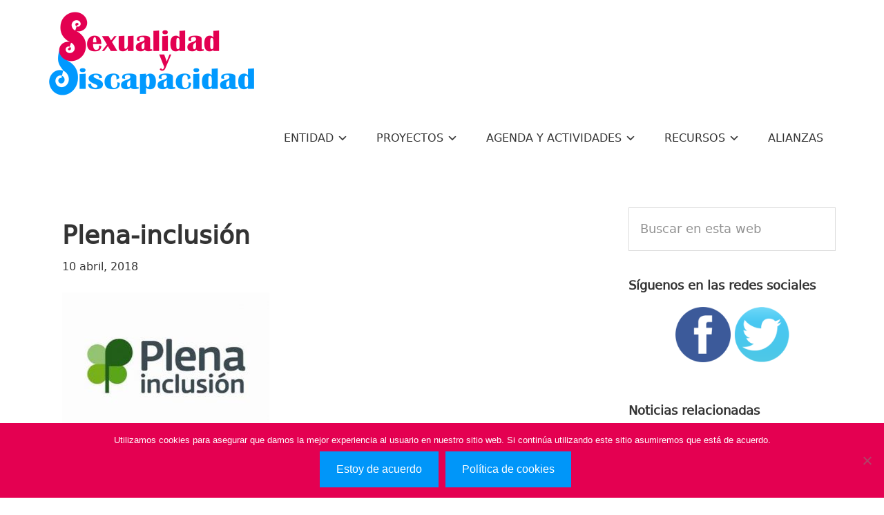

--- FILE ---
content_type: text/html; charset=UTF-8
request_url: https://sexualidadydiscapacidad.es/plan-estrategico-de-la-confederacion-plena-inclusion/plena-inclusion/
body_size: 12316
content:
<!DOCTYPE html>
<html lang="es">
<head >
<meta charset="UTF-8" />
<meta name="viewport" content="width=device-width, initial-scale=1" />
<meta name='robots' content='index, follow, max-image-preview:large, max-snippet:-1, max-video-preview:-1' />
	<style>img:is([sizes="auto" i], [sizes^="auto," i]) { contain-intrinsic-size: 3000px 1500px }</style>
	
	<!-- This site is optimized with the Yoast SEO plugin v25.3.1 - https://yoast.com/wordpress/plugins/seo/ -->
	<title>Plena-inclusión - Sexualidad y Discapacidad</title>
	<link rel="canonical" href="https://sexualidadydiscapacidad.es/plan-estrategico-de-la-confederacion-plena-inclusion/plena-inclusion/" />
	<meta property="og:locale" content="es_ES" />
	<meta property="og:type" content="article" />
	<meta property="og:title" content="Plena-inclusión - Sexualidad y Discapacidad" />
	<meta property="og:url" content="https://sexualidadydiscapacidad.es/plan-estrategico-de-la-confederacion-plena-inclusion/plena-inclusion/" />
	<meta property="og:site_name" content="Sexualidad y Discapacidad" />
	<meta property="article:publisher" content="https://www.facebook.com/Sexualidad-y-Discapacidad-191185017583998/" />
	<meta property="og:image" content="https://sexualidadydiscapacidad.es/plan-estrategico-de-la-confederacion-plena-inclusion/plena-inclusion" />
	<meta property="og:image:width" content="612" />
	<meta property="og:image:height" content="432" />
	<meta property="og:image:type" content="image/jpeg" />
	<meta name="twitter:card" content="summary_large_image" />
	<meta name="twitter:site" content="@ASexYdis" />
	<script type="application/ld+json" class="yoast-schema-graph">{"@context":"https://schema.org","@graph":[{"@type":"WebPage","@id":"https://sexualidadydiscapacidad.es/plan-estrategico-de-la-confederacion-plena-inclusion/plena-inclusion/","url":"https://sexualidadydiscapacidad.es/plan-estrategico-de-la-confederacion-plena-inclusion/plena-inclusion/","name":"Plena-inclusión - Sexualidad y Discapacidad","isPartOf":{"@id":"https://sexualidadydiscapacidad.es/#website"},"primaryImageOfPage":{"@id":"https://sexualidadydiscapacidad.es/plan-estrategico-de-la-confederacion-plena-inclusion/plena-inclusion/#primaryimage"},"image":{"@id":"https://sexualidadydiscapacidad.es/plan-estrategico-de-la-confederacion-plena-inclusion/plena-inclusion/#primaryimage"},"thumbnailUrl":"https://sexualidadydiscapacidad.es/wp-content/uploads/Plena-inclusión.jpeg","datePublished":"2018-04-10T10:37:31+00:00","breadcrumb":{"@id":"https://sexualidadydiscapacidad.es/plan-estrategico-de-la-confederacion-plena-inclusion/plena-inclusion/#breadcrumb"},"inLanguage":"es","potentialAction":[{"@type":"ReadAction","target":["https://sexualidadydiscapacidad.es/plan-estrategico-de-la-confederacion-plena-inclusion/plena-inclusion/"]}]},{"@type":"ImageObject","inLanguage":"es","@id":"https://sexualidadydiscapacidad.es/plan-estrategico-de-la-confederacion-plena-inclusion/plena-inclusion/#primaryimage","url":"https://sexualidadydiscapacidad.es/wp-content/uploads/Plena-inclusión.jpeg","contentUrl":"https://sexualidadydiscapacidad.es/wp-content/uploads/Plena-inclusión.jpeg","width":612,"height":432},{"@type":"BreadcrumbList","@id":"https://sexualidadydiscapacidad.es/plan-estrategico-de-la-confederacion-plena-inclusion/plena-inclusion/#breadcrumb","itemListElement":[{"@type":"ListItem","position":1,"name":"Portada","item":"https://sexualidadydiscapacidad.es/"},{"@type":"ListItem","position":2,"name":"PLAN ESTRATÉGICO DE LA CONFEDERACIÓN PLENA INCLUSIÓN","item":"https://sexualidadydiscapacidad.es/plan-estrategico-de-la-confederacion-plena-inclusion/"},{"@type":"ListItem","position":3,"name":"Plena-inclusión"}]},{"@type":"WebSite","@id":"https://sexualidadydiscapacidad.es/#website","url":"https://sexualidadydiscapacidad.es/","name":"Sexualidad y Discapacidad","description":"","potentialAction":[{"@type":"SearchAction","target":{"@type":"EntryPoint","urlTemplate":"https://sexualidadydiscapacidad.es/?s={search_term_string}"},"query-input":{"@type":"PropertyValueSpecification","valueRequired":true,"valueName":"search_term_string"}}],"inLanguage":"es"}]}</script>
	<!-- / Yoast SEO plugin. -->


<link rel='dns-prefetch' href='//fonts.googleapis.com' />
<link rel="alternate" type="application/rss+xml" title="Sexualidad y Discapacidad &raquo; Feed" href="https://sexualidadydiscapacidad.es/feed/" />
<link rel="alternate" type="application/rss+xml" title="Sexualidad y Discapacidad &raquo; Feed de los comentarios" href="https://sexualidadydiscapacidad.es/comments/feed/" />
<link rel="alternate" type="application/rss+xml" title="Sexualidad y Discapacidad &raquo; Comentario Plena-inclusión del feed" href="https://sexualidadydiscapacidad.es/plan-estrategico-de-la-confederacion-plena-inclusion/plena-inclusion/feed/" />
<link rel='stylesheet' id='pt-cv-public-style-css' href='https://sexualidadydiscapacidad.es/wp-content/plugins/content-views-query-and-display-post-page/public/assets/css/cv.css?ver=4.1' type='text/css' media='all' />
<link rel='stylesheet' id='pt-cv-public-pro-style-css' href='https://sexualidadydiscapacidad.es/wp-content/plugins/pt-content-views-pro/public/assets/css/cvpro.min.css?ver=4.8.0' type='text/css' media='all' />
<link rel='stylesheet' id='premium-addons-css' href='https://sexualidadydiscapacidad.es/wp-content/plugins/premium-addons-for-elementor/assets/frontend/min-css/premium-addons.min.css?ver=4.11.15' type='text/css' media='all' />
<link rel='stylesheet' id='genesis-sample-css' href='https://sexualidadydiscapacidad.es/wp-content/themes/genesis-sample-develop/style.css?ver=2.3.0' type='text/css' media='all' />
<link rel='stylesheet' id='wp-block-library-css' href='https://sexualidadydiscapacidad.es/wp-includes/css/dist/block-library/style.min.css?ver=6.8.3' type='text/css' media='all' />
<style id='classic-theme-styles-inline-css' type='text/css'>
/*! This file is auto-generated */
.wp-block-button__link{color:#fff;background-color:#32373c;border-radius:9999px;box-shadow:none;text-decoration:none;padding:calc(.667em + 2px) calc(1.333em + 2px);font-size:1.125em}.wp-block-file__button{background:#32373c;color:#fff;text-decoration:none}
</style>
<style id='pdfemb-pdf-embedder-viewer-style-inline-css' type='text/css'>
.wp-block-pdfemb-pdf-embedder-viewer{max-width:none}

</style>
<style id='global-styles-inline-css' type='text/css'>
:root{--wp--preset--aspect-ratio--square: 1;--wp--preset--aspect-ratio--4-3: 4/3;--wp--preset--aspect-ratio--3-4: 3/4;--wp--preset--aspect-ratio--3-2: 3/2;--wp--preset--aspect-ratio--2-3: 2/3;--wp--preset--aspect-ratio--16-9: 16/9;--wp--preset--aspect-ratio--9-16: 9/16;--wp--preset--color--black: #000000;--wp--preset--color--cyan-bluish-gray: #abb8c3;--wp--preset--color--white: #ffffff;--wp--preset--color--pale-pink: #f78da7;--wp--preset--color--vivid-red: #cf2e2e;--wp--preset--color--luminous-vivid-orange: #ff6900;--wp--preset--color--luminous-vivid-amber: #fcb900;--wp--preset--color--light-green-cyan: #7bdcb5;--wp--preset--color--vivid-green-cyan: #00d084;--wp--preset--color--pale-cyan-blue: #8ed1fc;--wp--preset--color--vivid-cyan-blue: #0693e3;--wp--preset--color--vivid-purple: #9b51e0;--wp--preset--gradient--vivid-cyan-blue-to-vivid-purple: linear-gradient(135deg,rgba(6,147,227,1) 0%,rgb(155,81,224) 100%);--wp--preset--gradient--light-green-cyan-to-vivid-green-cyan: linear-gradient(135deg,rgb(122,220,180) 0%,rgb(0,208,130) 100%);--wp--preset--gradient--luminous-vivid-amber-to-luminous-vivid-orange: linear-gradient(135deg,rgba(252,185,0,1) 0%,rgba(255,105,0,1) 100%);--wp--preset--gradient--luminous-vivid-orange-to-vivid-red: linear-gradient(135deg,rgba(255,105,0,1) 0%,rgb(207,46,46) 100%);--wp--preset--gradient--very-light-gray-to-cyan-bluish-gray: linear-gradient(135deg,rgb(238,238,238) 0%,rgb(169,184,195) 100%);--wp--preset--gradient--cool-to-warm-spectrum: linear-gradient(135deg,rgb(74,234,220) 0%,rgb(151,120,209) 20%,rgb(207,42,186) 40%,rgb(238,44,130) 60%,rgb(251,105,98) 80%,rgb(254,248,76) 100%);--wp--preset--gradient--blush-light-purple: linear-gradient(135deg,rgb(255,206,236) 0%,rgb(152,150,240) 100%);--wp--preset--gradient--blush-bordeaux: linear-gradient(135deg,rgb(254,205,165) 0%,rgb(254,45,45) 50%,rgb(107,0,62) 100%);--wp--preset--gradient--luminous-dusk: linear-gradient(135deg,rgb(255,203,112) 0%,rgb(199,81,192) 50%,rgb(65,88,208) 100%);--wp--preset--gradient--pale-ocean: linear-gradient(135deg,rgb(255,245,203) 0%,rgb(182,227,212) 50%,rgb(51,167,181) 100%);--wp--preset--gradient--electric-grass: linear-gradient(135deg,rgb(202,248,128) 0%,rgb(113,206,126) 100%);--wp--preset--gradient--midnight: linear-gradient(135deg,rgb(2,3,129) 0%,rgb(40,116,252) 100%);--wp--preset--font-size--small: 13px;--wp--preset--font-size--medium: 20px;--wp--preset--font-size--large: 36px;--wp--preset--font-size--x-large: 42px;--wp--preset--spacing--20: 0.44rem;--wp--preset--spacing--30: 0.67rem;--wp--preset--spacing--40: 1rem;--wp--preset--spacing--50: 1.5rem;--wp--preset--spacing--60: 2.25rem;--wp--preset--spacing--70: 3.38rem;--wp--preset--spacing--80: 5.06rem;--wp--preset--shadow--natural: 6px 6px 9px rgba(0, 0, 0, 0.2);--wp--preset--shadow--deep: 12px 12px 50px rgba(0, 0, 0, 0.4);--wp--preset--shadow--sharp: 6px 6px 0px rgba(0, 0, 0, 0.2);--wp--preset--shadow--outlined: 6px 6px 0px -3px rgba(255, 255, 255, 1), 6px 6px rgba(0, 0, 0, 1);--wp--preset--shadow--crisp: 6px 6px 0px rgba(0, 0, 0, 1);}:where(.is-layout-flex){gap: 0.5em;}:where(.is-layout-grid){gap: 0.5em;}body .is-layout-flex{display: flex;}.is-layout-flex{flex-wrap: wrap;align-items: center;}.is-layout-flex > :is(*, div){margin: 0;}body .is-layout-grid{display: grid;}.is-layout-grid > :is(*, div){margin: 0;}:where(.wp-block-columns.is-layout-flex){gap: 2em;}:where(.wp-block-columns.is-layout-grid){gap: 2em;}:where(.wp-block-post-template.is-layout-flex){gap: 1.25em;}:where(.wp-block-post-template.is-layout-grid){gap: 1.25em;}.has-black-color{color: var(--wp--preset--color--black) !important;}.has-cyan-bluish-gray-color{color: var(--wp--preset--color--cyan-bluish-gray) !important;}.has-white-color{color: var(--wp--preset--color--white) !important;}.has-pale-pink-color{color: var(--wp--preset--color--pale-pink) !important;}.has-vivid-red-color{color: var(--wp--preset--color--vivid-red) !important;}.has-luminous-vivid-orange-color{color: var(--wp--preset--color--luminous-vivid-orange) !important;}.has-luminous-vivid-amber-color{color: var(--wp--preset--color--luminous-vivid-amber) !important;}.has-light-green-cyan-color{color: var(--wp--preset--color--light-green-cyan) !important;}.has-vivid-green-cyan-color{color: var(--wp--preset--color--vivid-green-cyan) !important;}.has-pale-cyan-blue-color{color: var(--wp--preset--color--pale-cyan-blue) !important;}.has-vivid-cyan-blue-color{color: var(--wp--preset--color--vivid-cyan-blue) !important;}.has-vivid-purple-color{color: var(--wp--preset--color--vivid-purple) !important;}.has-black-background-color{background-color: var(--wp--preset--color--black) !important;}.has-cyan-bluish-gray-background-color{background-color: var(--wp--preset--color--cyan-bluish-gray) !important;}.has-white-background-color{background-color: var(--wp--preset--color--white) !important;}.has-pale-pink-background-color{background-color: var(--wp--preset--color--pale-pink) !important;}.has-vivid-red-background-color{background-color: var(--wp--preset--color--vivid-red) !important;}.has-luminous-vivid-orange-background-color{background-color: var(--wp--preset--color--luminous-vivid-orange) !important;}.has-luminous-vivid-amber-background-color{background-color: var(--wp--preset--color--luminous-vivid-amber) !important;}.has-light-green-cyan-background-color{background-color: var(--wp--preset--color--light-green-cyan) !important;}.has-vivid-green-cyan-background-color{background-color: var(--wp--preset--color--vivid-green-cyan) !important;}.has-pale-cyan-blue-background-color{background-color: var(--wp--preset--color--pale-cyan-blue) !important;}.has-vivid-cyan-blue-background-color{background-color: var(--wp--preset--color--vivid-cyan-blue) !important;}.has-vivid-purple-background-color{background-color: var(--wp--preset--color--vivid-purple) !important;}.has-black-border-color{border-color: var(--wp--preset--color--black) !important;}.has-cyan-bluish-gray-border-color{border-color: var(--wp--preset--color--cyan-bluish-gray) !important;}.has-white-border-color{border-color: var(--wp--preset--color--white) !important;}.has-pale-pink-border-color{border-color: var(--wp--preset--color--pale-pink) !important;}.has-vivid-red-border-color{border-color: var(--wp--preset--color--vivid-red) !important;}.has-luminous-vivid-orange-border-color{border-color: var(--wp--preset--color--luminous-vivid-orange) !important;}.has-luminous-vivid-amber-border-color{border-color: var(--wp--preset--color--luminous-vivid-amber) !important;}.has-light-green-cyan-border-color{border-color: var(--wp--preset--color--light-green-cyan) !important;}.has-vivid-green-cyan-border-color{border-color: var(--wp--preset--color--vivid-green-cyan) !important;}.has-pale-cyan-blue-border-color{border-color: var(--wp--preset--color--pale-cyan-blue) !important;}.has-vivid-cyan-blue-border-color{border-color: var(--wp--preset--color--vivid-cyan-blue) !important;}.has-vivid-purple-border-color{border-color: var(--wp--preset--color--vivid-purple) !important;}.has-vivid-cyan-blue-to-vivid-purple-gradient-background{background: var(--wp--preset--gradient--vivid-cyan-blue-to-vivid-purple) !important;}.has-light-green-cyan-to-vivid-green-cyan-gradient-background{background: var(--wp--preset--gradient--light-green-cyan-to-vivid-green-cyan) !important;}.has-luminous-vivid-amber-to-luminous-vivid-orange-gradient-background{background: var(--wp--preset--gradient--luminous-vivid-amber-to-luminous-vivid-orange) !important;}.has-luminous-vivid-orange-to-vivid-red-gradient-background{background: var(--wp--preset--gradient--luminous-vivid-orange-to-vivid-red) !important;}.has-very-light-gray-to-cyan-bluish-gray-gradient-background{background: var(--wp--preset--gradient--very-light-gray-to-cyan-bluish-gray) !important;}.has-cool-to-warm-spectrum-gradient-background{background: var(--wp--preset--gradient--cool-to-warm-spectrum) !important;}.has-blush-light-purple-gradient-background{background: var(--wp--preset--gradient--blush-light-purple) !important;}.has-blush-bordeaux-gradient-background{background: var(--wp--preset--gradient--blush-bordeaux) !important;}.has-luminous-dusk-gradient-background{background: var(--wp--preset--gradient--luminous-dusk) !important;}.has-pale-ocean-gradient-background{background: var(--wp--preset--gradient--pale-ocean) !important;}.has-electric-grass-gradient-background{background: var(--wp--preset--gradient--electric-grass) !important;}.has-midnight-gradient-background{background: var(--wp--preset--gradient--midnight) !important;}.has-small-font-size{font-size: var(--wp--preset--font-size--small) !important;}.has-medium-font-size{font-size: var(--wp--preset--font-size--medium) !important;}.has-large-font-size{font-size: var(--wp--preset--font-size--large) !important;}.has-x-large-font-size{font-size: var(--wp--preset--font-size--x-large) !important;}
:where(.wp-block-post-template.is-layout-flex){gap: 1.25em;}:where(.wp-block-post-template.is-layout-grid){gap: 1.25em;}
:where(.wp-block-columns.is-layout-flex){gap: 2em;}:where(.wp-block-columns.is-layout-grid){gap: 2em;}
:root :where(.wp-block-pullquote){font-size: 1.5em;line-height: 1.6;}
</style>
<link rel='stylesheet' id='contact-form-7-css' href='https://sexualidadydiscapacidad.es/wp-content/plugins/contact-form-7/includes/css/styles.css?ver=6.0.6' type='text/css' media='all' />
<link rel='stylesheet' id='cookie-notice-front-css' href='https://sexualidadydiscapacidad.es/wp-content/plugins/cookie-notice/css/front.min.css?ver=2.5.6' type='text/css' media='all' />
<link rel='stylesheet' id='theme-my-login-css' href='https://sexualidadydiscapacidad.es/wp-content/plugins/theme-my-login/assets/styles/theme-my-login.min.css?ver=7.1.12' type='text/css' media='all' />
<link rel='stylesheet' id='ui-font-css' href='https://sexualidadydiscapacidad.es/wp-content/plugins/wp-accessibility/toolbar/fonts/css/a11y-toolbar.css?ver=1.6.3' type='text/css' media='all' />
<link rel='stylesheet' id='ui-a11y-css' href='https://sexualidadydiscapacidad.es/wp-content/plugins/wp-accessibility/toolbar/css/a11y.css?ver=1.6.3' type='text/css' media='all' />
<link rel='stylesheet' id='ui-fontsize.css-css' href='https://sexualidadydiscapacidad.es/wp-content/plugins/wp-accessibility/toolbar/css/a11y-fontsize.css?ver=1.6.3' type='text/css' media='all' />
<style id='ui-fontsize.css-inline-css' type='text/css'>
html { --wpa-font-size: clamp( 24px, 1.5rem, 36px ); --wpa-h1-size : clamp( 48px, 3rem, 72px ); --wpa-h2-size : clamp( 40px, 2.5rem, 60px ); --wpa-h3-size : clamp( 32px, 2rem, 48px ); --wpa-h4-size : clamp( 28px, 1.75rem, 42px ); --wpa-sub-list-size: 1.1em; --wpa-sub-sub-list-size: 1em; } 
</style>
<link rel='stylesheet' id='wpa-style-css' href='https://sexualidadydiscapacidad.es/wp-content/plugins/wp-accessibility/css/wpa-style.css?ver=1.6.3' type='text/css' media='all' />
<style id='wpa-style-inline-css' type='text/css'>
:root { --admin-bar-top : 7px; }
</style>
<link rel='stylesheet' id='genesis-sample-fonts-css' href='//fonts.googleapis.com/css?family=Source+Sans+Pro%3A400%2C600%2C700&#038;ver=2.3.0' type='text/css' media='all' />
<link rel='stylesheet' id='dashicons-css' href='https://sexualidadydiscapacidad.es/wp-includes/css/dashicons.min.css?ver=6.8.3' type='text/css' media='all' />
<link rel='stylesheet' id='elementor-frontend-css' href='https://sexualidadydiscapacidad.es/wp-content/plugins/elementor/assets/css/frontend.min.css?ver=3.29.2' type='text/css' media='all' />
<link rel='stylesheet' id='eael-general-css' href='https://sexualidadydiscapacidad.es/wp-content/plugins/essential-addons-for-elementor-lite/assets/front-end/css/view/general.min.css?ver=6.1.19' type='text/css' media='all' />
<script type="text/javascript" src="https://sexualidadydiscapacidad.es/wp-includes/js/jquery/jquery.min.js?ver=3.7.1" id="jquery-core-js"></script>
<script type="text/javascript" src="https://sexualidadydiscapacidad.es/wp-includes/js/jquery/jquery-migrate.min.js?ver=3.4.1" id="jquery-migrate-js"></script>
<script type="text/javascript" src="https://sexualidadydiscapacidad.es/wp-content/plugins/wp-accessibility/js/fingerprint.min.js?ver=1.6.3" id="wpa-fingerprintjs-js"></script>
<link rel="https://api.w.org/" href="https://sexualidadydiscapacidad.es/wp-json/" /><link rel="alternate" title="JSON" type="application/json" href="https://sexualidadydiscapacidad.es/wp-json/wp/v2/media/2825" /><link rel="EditURI" type="application/rsd+xml" title="RSD" href="https://sexualidadydiscapacidad.es/xmlrpc.php?rsd" />
<meta name="generator" content="WordPress 6.8.3" />
<link rel='shortlink' href='https://sexualidadydiscapacidad.es/?p=2825' />
<link rel="alternate" title="oEmbed (JSON)" type="application/json+oembed" href="https://sexualidadydiscapacidad.es/wp-json/oembed/1.0/embed?url=https%3A%2F%2Fsexualidadydiscapacidad.es%2Fplan-estrategico-de-la-confederacion-plena-inclusion%2Fplena-inclusion%2F" />
<link rel="alternate" title="oEmbed (XML)" type="text/xml+oembed" href="https://sexualidadydiscapacidad.es/wp-json/oembed/1.0/embed?url=https%3A%2F%2Fsexualidadydiscapacidad.es%2Fplan-estrategico-de-la-confederacion-plena-inclusion%2Fplena-inclusion%2F&#038;format=xml" />
<style type="text/css">.site-title a { background: url(https://sexualidadydiscapacidad.es/wp-content/uploads/Sexualidad-y-Discapacidad1.png) no-repeat !important; }</style>
<meta name="generator" content="Elementor 3.29.2; features: additional_custom_breakpoints, e_local_google_fonts; settings: css_print_method-external, google_font-enabled, font_display-auto">
			<style>
				.e-con.e-parent:nth-of-type(n+4):not(.e-lazyloaded):not(.e-no-lazyload),
				.e-con.e-parent:nth-of-type(n+4):not(.e-lazyloaded):not(.e-no-lazyload) * {
					background-image: none !important;
				}
				@media screen and (max-height: 1024px) {
					.e-con.e-parent:nth-of-type(n+3):not(.e-lazyloaded):not(.e-no-lazyload),
					.e-con.e-parent:nth-of-type(n+3):not(.e-lazyloaded):not(.e-no-lazyload) * {
						background-image: none !important;
					}
				}
				@media screen and (max-height: 640px) {
					.e-con.e-parent:nth-of-type(n+2):not(.e-lazyloaded):not(.e-no-lazyload),
					.e-con.e-parent:nth-of-type(n+2):not(.e-lazyloaded):not(.e-no-lazyload) * {
						background-image: none !important;
					}
				}
			</style>
			<style type="text/css" id="custom-background-css">
body.custom-background { background-color: #ffffff; }
</style>
	<link rel="icon" href="https://sexualidadydiscapacidad.es/wp-content/uploads/cropped-favicon-Sexualidades-y-Diversidades-32x32.png" sizes="32x32" />
<link rel="icon" href="https://sexualidadydiscapacidad.es/wp-content/uploads/cropped-favicon-Sexualidades-y-Diversidades-192x192.png" sizes="192x192" />
<link rel="apple-touch-icon" href="https://sexualidadydiscapacidad.es/wp-content/uploads/cropped-favicon-Sexualidades-y-Diversidades-180x180.png" />
<meta name="msapplication-TileImage" content="https://sexualidadydiscapacidad.es/wp-content/uploads/cropped-favicon-Sexualidades-y-Diversidades-270x270.png" />
		<style type="text/css" id="wp-custom-css">
			.site-header .widget-area {
	float: right;
	text-align: right;
	width: 900px;
}

h2 {
	font-size: 30px;
	font-size: 2.8rem;
	font-weight: 500;
}

.genesis-nav-menu .sub-menu {
	width: 450px;
}

.genesis-nav-menu .sub-menu a {
	font-size: 1.5rem;
	padding: 15px;
	width: 450px;
}		</style>
		</head>
<body data-rsssl=1 class="attachment wp-singular attachment-template-default single single-attachment postid-2825 attachmentid-2825 attachment-jpeg custom-background wp-theme-genesis wp-child-theme-genesis-sample-develop fl-builder-lite-2-9-1-1 fl-no-js cookies-not-set custom-header header-image content-sidebar genesis-breadcrumbs-hidden genesis-footer-widgets-visible elementor-default elementor-kit-4610"><div class="site-container"><ul class="genesis-skip-link"><li><a href="#genesis-content" class="screen-reader-shortcut"> Saltar al contenido principal</a></li><li><a href="#genesis-sidebar-primary" class="screen-reader-shortcut"> Saltar a la barra lateral principal</a></li><li><a href="#genesis-footer-widgets" class="screen-reader-shortcut"> Saltar al pie de página</a></li></ul><header class="site-header"><div class="wrap"><div class="title-area"><p class="site-title"><a href="https://sexualidadydiscapacidad.es/">Sexualidad y Discapacidad</a></p></div><div class="widget-area header-widget-area"><section id="nav_menu-4" class="widget widget_nav_menu"><div class="widget-wrap"><nav class="nav-header"><ul id="menu-menu-principal" class="menu genesis-nav-menu js-superfish"><li id="menu-item-1070" class="menu-item menu-item-type-post_type menu-item-object-page menu-item-has-children menu-item-1070"><a href="https://sexualidadydiscapacidad.es/entidad/"><span >Entidad</span></a>
<ul class="sub-menu">
	<li id="menu-item-2648" class="menu-item menu-item-type-post_type menu-item-object-page menu-item-2648"><a href="https://sexualidadydiscapacidad.es/entidad/mision-vision-valores/"><span >Misión, visión y valores</span></a></li>
	<li id="menu-item-6389" class="menu-item menu-item-type-post_type menu-item-object-page menu-item-6389"><a href="https://sexualidadydiscapacidad.es/entidad/alianzas-estrategicas-y-sinergias/"><span >Alianzas estratégicas y sinergias</span></a></li>
	<li id="menu-item-1077" class="menu-item menu-item-type-post_type menu-item-object-page menu-item-1077"><a href="https://sexualidadydiscapacidad.es/entidad/quienes-somos/"><span >Quiénes somos</span></a></li>
	<li id="menu-item-2627" class="menu-item menu-item-type-post_type menu-item-object-page menu-item-2627"><a href="https://sexualidadydiscapacidad.es/entidad/fines-la-entidad/"><span >Fines de la Entidad</span></a></li>
	<li id="menu-item-2630" class="menu-item menu-item-type-post_type menu-item-object-page menu-item-2630"><a href="https://sexualidadydiscapacidad.es/entidad/acciones-entidad/"><span >Acciones de la Entidad</span></a></li>
	<li id="menu-item-2634" class="menu-item menu-item-type-post_type menu-item-object-page menu-item-2634"><a href="https://sexualidadydiscapacidad.es/entidad/cartera-servicios-dispositivos/"><span >Cartera de servicios y dispositivos</span></a></li>
	<li id="menu-item-1073" class="menu-item menu-item-type-post_type menu-item-object-page menu-item-1073"><a href="https://sexualidadydiscapacidad.es/entidad/delegaciones-territoriales/"><span >Delegaciones territoriales</span></a></li>
	<li id="menu-item-2640" class="menu-item menu-item-type-post_type menu-item-object-page menu-item-2640"><a href="https://sexualidadydiscapacidad.es/entidad/colaboraciones-nacionales-internacionales/"><span >Colaboraciones nacionales-internacionales</span></a></li>
	<li id="menu-item-6649" class="menu-item menu-item-type-post_type menu-item-object-page menu-item-6649"><a href="https://sexualidadydiscapacidad.es/entidad/premios-y-reconocimientos/"><span >Premios y reconocimientos</span></a></li>
	<li id="menu-item-6692" class="menu-item menu-item-type-post_type menu-item-object-page menu-item-6692"><a href="https://sexualidadydiscapacidad.es/entidad/memoria-de-actividades/"><span >Memoria de actividades</span></a></li>
	<li id="menu-item-3682" class="menu-item menu-item-type-post_type menu-item-object-page menu-item-3682"><a href="https://sexualidadydiscapacidad.es/entidad/planes-de-igualdad/"><span >Planes de Igualdad</span></a></li>
	<li id="menu-item-5901" class="menu-item menu-item-type-post_type menu-item-object-page menu-item-5901"><a href="https://sexualidadydiscapacidad.es/entidad/plan-de-voluntariado/"><span >Plan de voluntariado</span></a></li>
	<li id="menu-item-1071" class="menu-item menu-item-type-post_type menu-item-object-page menu-item-1071"><a href="https://sexualidadydiscapacidad.es/entidad/contacto/"><span >Contacto</span></a></li>
</ul>
</li>
<li id="menu-item-1080" class="menu-item menu-item-type-post_type menu-item-object-page menu-item-has-children menu-item-1080"><a href="https://sexualidadydiscapacidad.es/proyectos/"><span >Proyectos</span></a>
<ul class="sub-menu">
	<li id="menu-item-1551" class="menu-item menu-item-type-post_type menu-item-object-page menu-item-1551"><a href="https://sexualidadydiscapacidad.es/proyectos/construyendo-sexualidades/"><span >Construyendo Sexualidades</span></a></li>
	<li id="menu-item-1086" class="menu-item menu-item-type-post_type menu-item-object-page menu-item-1086"><a href="https://sexualidadydiscapacidad.es/proyectos/personas-y-proyectos-de-vida/"><span >Personas y Proyectos de Vida</span></a></li>
	<li id="menu-item-1083" class="menu-item menu-item-type-post_type menu-item-object-page menu-item-1083"><a href="https://sexualidadydiscapacidad.es/proyectos/master-oficial-en-sexologia-ucjc-iunives/"><span >Másteres en Sexología de la Universidad Camilo José Cela (UCJC)</span></a></li>
	<li id="menu-item-6261" class="menu-item menu-item-type-post_type menu-item-object-page menu-item-6261"><a href="https://sexualidadydiscapacidad.es/proyectos/imserso/"><span >IMSERSO</span></a></li>
	<li id="menu-item-5640" class="menu-item menu-item-type-post_type menu-item-object-page menu-item-5640"><a href="https://sexualidadydiscapacidad.es/proyectos/needucasex/"><span >NEEducaSEX</span></a></li>
	<li id="menu-item-6262" class="menu-item menu-item-type-post_type menu-item-object-page menu-item-6262"><a href="https://sexualidadydiscapacidad.es/proyectos/real-patronato-sobre-discapacidad/"><span >Real Patronato sobre Discapacidad</span></a></li>
	<li id="menu-item-6256" class="menu-item menu-item-type-post_type menu-item-object-page menu-item-6256"><a href="https://sexualidadydiscapacidad.es/proyectos/fundacion-cermi-mujeres/"><span >Fundación CERMI Mujeres</span></a></li>
	<li id="menu-item-1082" class="menu-item menu-item-type-post_type menu-item-object-page menu-item-1082"><a href="https://sexualidadydiscapacidad.es/proyectos/cermi/"><span >CERMI</span></a></li>
	<li id="menu-item-6513" class="menu-item menu-item-type-post_type menu-item-object-page menu-item-6513"><a href="https://sexualidadydiscapacidad.es/proyectos/centro-recursos-once/"><span >Centro Recursos ONCE</span></a></li>
	<li id="menu-item-6257" class="menu-item menu-item-type-post_type menu-item-object-page menu-item-6257"><a href="https://sexualidadydiscapacidad.es/proyectos/aspace/"><span >Aspace</span></a></li>
	<li id="menu-item-6297" class="menu-item menu-item-type-post_type menu-item-object-page menu-item-6297"><a href="https://sexualidadydiscapacidad.es/proyectos/plena-inclusion/"><span >Plena Inclusión</span></a></li>
	<li id="menu-item-6259" class="menu-item menu-item-type-post_type menu-item-object-page menu-item-6259"><a href="https://sexualidadydiscapacidad.es/proyectos/down-espana/"><span >Down España</span></a></li>
	<li id="menu-item-5639" class="menu-item menu-item-type-post_type menu-item-object-page menu-item-5639"><a href="https://sexualidadydiscapacidad.es/proyectos/fundacion-bertin-osborne/"><span >Fundación Bertín Osborne</span></a></li>
	<li id="menu-item-1085" class="menu-item menu-item-type-post_type menu-item-object-page menu-item-1085"><a href="https://sexualidadydiscapacidad.es/proyectos/fundacion-inocente-inocente/"><span >Fundación Inocente Inocente</span></a></li>
	<li id="menu-item-1081" class="menu-item menu-item-type-post_type menu-item-object-page menu-item-1081"><a href="https://sexualidadydiscapacidad.es/proyectos/federacion-espanola-de-sociedades-de-sexologia-fess/"><span >Federación Española de Sociedades de Sexología (FESS)</span></a></li>
	<li id="menu-item-1084" class="menu-item menu-item-type-post_type menu-item-object-page menu-item-1084"><a href="https://sexualidadydiscapacidad.es/proyectos/movat-estimulacion-multisensorial/"><span >MOVAT</span></a></li>
</ul>
</li>
<li id="menu-item-2262" class="menu-item menu-item-type-taxonomy menu-item-object-category menu-item-has-children menu-item-2262"><a href="https://sexualidadydiscapacidad.es/agenda-y-actividades/"><span >Agenda y actividades</span></a>
<ul class="sub-menu">
	<li id="menu-item-2263" class="menu-item menu-item-type-taxonomy menu-item-object-category menu-item-2263"><a href="https://sexualidadydiscapacidad.es/agenda-y-actividades/acciones-formativas/"><span >Acciones formativas</span></a></li>
	<li id="menu-item-2264" class="menu-item menu-item-type-taxonomy menu-item-object-category menu-item-2264"><a href="https://sexualidadydiscapacidad.es/agenda-y-actividades/eventos/"><span >Eventos</span></a></li>
	<li id="menu-item-2600" class="menu-item menu-item-type-taxonomy menu-item-object-category menu-item-2600"><a href="https://sexualidadydiscapacidad.es/agenda-y-actividades/sexualidad-y-discapacidad-en-los-medios/"><span >Sexualidad y Discapacidad en los Medios</span></a></li>
</ul>
</li>
<li id="menu-item-1548" class="menu-item menu-item-type-post_type menu-item-object-page menu-item-has-children menu-item-1548"><a href="https://sexualidadydiscapacidad.es/recursos/"><span >Recursos</span></a>
<ul class="sub-menu">
	<li id="menu-item-5398" class="menu-item menu-item-type-post_type menu-item-object-page menu-item-5398"><a href="https://sexualidadydiscapacidad.es/publicaciones/"><span >Publicaciones</span></a></li>
	<li id="menu-item-7136" class="menu-item menu-item-type-post_type menu-item-object-page menu-item-7136"><a href="https://sexualidadydiscapacidad.es/recursos/videos/"><span >Videos</span></a></li>
</ul>
</li>
<li id="menu-item-1087" class="menu-item menu-item-type-post_type menu-item-object-page menu-item-1087"><a href="https://sexualidadydiscapacidad.es/alianzas/"><span >Alianzas</span></a></li>
</ul></nav></div></section>
</div></div></header><div class="site-inner"><div class="content-sidebar-wrap"><main class="content" id="genesis-content"><article class="post-2825 attachment type-attachment status-inherit entry" aria-label="Plena-inclusión"><header class="entry-header"><h1 class="entry-title">Plena-inclusión</h1>
<p class="entry-meta"><time class="entry-time">10 abril, 2018</time> </p></header><div class="entry-content"><p class="attachment"><a href='https://sexualidadydiscapacidad.es/wp-content/uploads/Plena-inclusión.jpeg'><img fetchpriority="high" decoding="async" width="300" height="212" src="https://sexualidadydiscapacidad.es/wp-content/uploads/Plena-inclusión-300x212.jpeg" class="attachment-medium size-medium" alt="" srcset="https://sexualidadydiscapacidad.es/wp-content/uploads/Plena-inclusión-300x212.jpeg 300w, https://sexualidadydiscapacidad.es/wp-content/uploads/Plena-inclusión.jpeg 612w" sizes="(max-width: 300px) 100vw, 300px" /></a></p>
</div><footer class="entry-footer"></footer></article></main><aside class="sidebar sidebar-primary widget-area" role="complementary" aria-label="Barra lateral principal" id="genesis-sidebar-primary"><h2 class="genesis-sidebar-title screen-reader-text">Barra lateral principal</h2><section id="search-8" class="widget widget_search"><div class="widget-wrap"><form class="search-form" method="get" action="https://sexualidadydiscapacidad.es/" role="search"><label class="search-form-label screen-reader-text" for="searchform-1">Buscar en esta web</label><input class="search-form-input" type="search" name="s" id="searchform-1" placeholder="Buscar en esta web"><input class="search-form-submit" type="submit" value="Buscar"><meta content="https://sexualidadydiscapacidad.es/?s={s}"></form></div></section>
<section id="text-33" class="widget widget_text"><div class="widget-wrap"><h3 class="widgettitle widget-title">Síguenos en las redes sociales</h3>
			<div class="textwidget"><p style="text-align: center;"><a href="https://www.facebook.com/Sexualidad-y-Discapacidad-191185017583998/"><img class="alignnone wp-image-2276" src="https://sexualidadydiscapacidad.es/wp-content/uploads/Facebook.png" alt="Facebook" title="enlace al facebook de Sexualidades y Diversidades" width="80" height="80" /></a> <a href="https://twitter.com/ASexYdis"><img class="alignnone wp-image-2278" src="https://sexualidadydiscapacidad.es/wp-content/uploads/Twitter.png" alt="Twitter" title="enlace al twitter de Sexualidades y Diversidades" width="80" height="80" /></a></p></div>
		</div></section>
<section id="text-13" class="widget widget_text"><div class="widget-wrap"><h3 class="widgettitle widget-title">Noticias relacionadas</h3>
			<div class="textwidget"><div class="pt-cv-wrapper"><div class="pt-cv-view pt-cv-grid pt-cv-colsys pt-cv-sharp-buttons pt-cv-reused" id="pt-cv-view-6bdd7847j5"><div data-id="pt-cv-page-1" class="pt-cv-page cv-npf" data-cvc="1"><div class="col-md-12 col-sm-12 col-xs-12 pt-cv-content-item pt-cv-2-col"  data-pid="0"><div class='pt-cv-ifield'><div class="pt-cv-no-post">No se han encontrado entradas.</div></div></div></div></div></div>			<style type="text/css" id="pt-cv-inline-style-8366a9436l">#pt-cv-view-6bdd7847j5.pt-cv-post-border .pt-cv-content-item   { border-top-width: 1px; border-left-width: 1px; border-top-style: solid; border-left-style: solid; border-top-color: #ececec; border-left-color: #ececec; }
#pt-cv-view-6bdd7847j5 .pt-cv-title a, #pt-cv-view-6bdd7847j5  .panel-title { text-decoration: underline !important; line-height: 1.3 !important; }
#pt-cv-view-6bdd7847j5  .pt-cv-content-item:hover .pt-cv-hover-wrapper::before   { background-color: rgba(51,51,51,.6) !important; }
#pt-cv-view-6bdd7847j5:not(.pt-cv-nohover) .pt-cv-mask *   { color: #fff; }
#pt-cv-view-6bdd7847j5 .pt-cv-carousel-caption  { background-color: rgba(51,51,51,.6) !important; }
#pt-cv-view-6bdd7847j5 .pt-cv-specialp * { color: #fff !important; background-color: #CC3333 !important; }
#pt-cv-view-6bdd7847j5 .pt-cv-pficon  { color: #bbb !important; }
#pt-cv-view-6bdd7847j5  .add_to_cart_button, #pt-cv-view-6bdd7847j5  .add_to_cart_button *   { color: #ffffff !important; background-color: #00aeef !important; }
#pt-cv-view-6bdd7847j5  .woocommerce-onsale   { color: #ffffff !important; background-color: #ff5a5f !important; }
#pt-cv-view-6bdd7847j5 .pt-cv-readmore  { color: #ffffff !important; background-color: #0099ff !important; }
#pt-cv-view-6bdd7847j5 .pt-cv-readmore:hover  { color: #ffffff !important; background-color: #e40051 !important; }
#pt-cv-view-6bdd7847j5  + .pt-cv-pagination-wrapper .pt-cv-more , #pt-cv-view-6bdd7847j5  + .pt-cv-pagination-wrapper .pagination .active a { color: #ffffff !important; background-color: #00aeef !important; }
[id^='pt-cv-filter-bar-6bdd7847j5'] .active.pt-cv-filter-option, [id^='pt-cv-filter-bar-6bdd7847j5'] .active .pt-cv-filter-option, [id^='pt-cv-filter-bar-6bdd7847j5'] .selected.pt-cv-filter-option, [id^='pt-cv-filter-bar-6bdd7847j5'] .dropdown-toggle   { color: #fff !important; background-color: #00aeef !important; }
[id^='pt-cv-filter-bar-6bdd7847j5'] .pt-cv-filter-title   { color: #fff !important; background-color: #0099ff !important; }
#pt-cv-view-6bdd7847j5 .pt-cv-gls-header  { background-color: #00aeef !important; }</style>
			</div>
		</div></section>
<section id="text-15" class="widget widget_text"><div class="widget-wrap">			<div class="textwidget"><div class="info"><strong>Sede</strong><br />
c/ Marqués de Berlanga 27, 3ª puerta C<br />
09006 - BURGOS</p>
<p><strong>Atención en consulta</strong><br />
C/Carretas, 14, 7º-A6<br />
28012 Madrid</p>
<p><strong>Teléfonos de contacto</strong><br />
606903218 – 662670670
</div>
</div>
		</div></section>
<section id="wp_accessibility_toolbar-2" class="widget widget_wp_accessibility_toolbar"><div class="widget-wrap">
<!-- a11y toolbar widget -->
<div class="  ltr  default a11y-toolbar-widget">
	<ul><li><button type="button" class="a11y-toggle a11y-toggle-contrast toggle-contrast" id="is_normal_contrast" aria-pressed="false"><span class="offscreen">Alternar alto contraste</span> <span class="aticon aticon-adjust" aria-hidden="true"></span></button></li><li><button type="button" class="a11y-toggle a11y-toggle-fontsize toggle-fontsize" id="is_normal_fontsize" aria-pressed="false"><span class="offscreen">Alternar tamaño de letra</span> <span class="aticon aticon-font" aria-hidden="true"></span></button></li>
	</ul>
</div>
<!-- // a11y toolbar widget --></div></section>
</aside></div></div><div class="footer-widgets" id="genesis-footer-widgets"><h2 class="genesis-sidebar-title screen-reader-text">Footer</h2><div class="wrap"><div class="widget-area footer-widgets-1 footer-widget-area"><section id="text-9" class="widget widget_text"><div class="widget-wrap"><h3 class="widgettitle widget-title">Contacto</h3>
			<div class="textwidget"><div class="info"><strong>Sede</strong><br />
c/ Marqués de Berlanga 27, 3ª puerta C<br />
09006 &#8211; BURGOS</p>
<p><strong>Atención en consulta</strong><br />
C/Carretas, 14, 7º-A6<br />
28012 Madrid</p>
<p><strong>Teléfonos de contacto</strong><br />
606903218 – 662670670
</div>
</div>
		</div></section>
</div><div class="widget-area footer-widgets-2 footer-widget-area"><section id="text-10" class="widget widget_text"><div class="widget-wrap"><h3 class="widgettitle widget-title">Twitter</h3>
			<div class="textwidget"><a class="twitter-timeline" data-theme="light" data-link-color="#0099ff" data-tweet-limit="2" data-aria-polite="assertive" href="https://twitter.com/ASexYdis">Tweets by ASexYdis</a> <script async src="//platform.twitter.com/widgets.js" charset="utf-8"></script></div>
		</div></section>
</div><div class="widget-area footer-widgets-3 footer-widget-area"><section id="text-11" class="widget widget_text"><div class="widget-wrap"><h3 class="widgettitle widget-title">Facebook</h3>
			<div class="textwidget"><div class="fb-page" data-href="https://www.facebook.com/Sexualidad-y-Discapacidad-191185017583998/" data-tabs="timeline" data-width="420" data-height="350" data-small-header="true" data-adapt-container-width="true" data-hide-cover="true" data-show-facepile="false"><blockquote cite="https://www.facebook.com/Sexualidad-y-Discapacidad-191185017583998/" class="fb-xfbml-parse-ignore"><a href="https://www.facebook.com/Sexualidad-y-Discapacidad-191185017583998/">Sexualidad y Discapacidad</a></blockquote></div></div>
		</div></section>
</div></div></div><footer class="site-footer"><div class="wrap"><p>Sexualidad y Discapacidad &#x000A9;&nbsp;2026 &middot; <a href="https://sexualidadydiscapacidad.es/cookies-aviso-legal-privacidad/" class="footer-link">Política de cookies, aviso legal y política de privacidad</a></p></div></footer></div><script type="speculationrules">
{"prefetch":[{"source":"document","where":{"and":[{"href_matches":"\/*"},{"not":{"href_matches":["\/wp-*.php","\/wp-admin\/*","\/wp-content\/uploads\/*","\/wp-content\/*","\/wp-content\/plugins\/*","\/wp-content\/themes\/genesis-sample-develop\/*","\/wp-content\/themes\/genesis\/*","\/*\\?(.+)"]}},{"not":{"selector_matches":"a[rel~=\"nofollow\"]"}},{"not":{"selector_matches":".no-prefetch, .no-prefetch a"}}]},"eagerness":"conservative"}]}
</script>
			<script>
				const lazyloadRunObserver = () => {
					const lazyloadBackgrounds = document.querySelectorAll( `.e-con.e-parent:not(.e-lazyloaded)` );
					const lazyloadBackgroundObserver = new IntersectionObserver( ( entries ) => {
						entries.forEach( ( entry ) => {
							if ( entry.isIntersecting ) {
								let lazyloadBackground = entry.target;
								if( lazyloadBackground ) {
									lazyloadBackground.classList.add( 'e-lazyloaded' );
								}
								lazyloadBackgroundObserver.unobserve( entry.target );
							}
						});
					}, { rootMargin: '200px 0px 200px 0px' } );
					lazyloadBackgrounds.forEach( ( lazyloadBackground ) => {
						lazyloadBackgroundObserver.observe( lazyloadBackground );
					} );
				};
				const events = [
					'DOMContentLoaded',
					'elementor/lazyload/observe',
				];
				events.forEach( ( event ) => {
					document.addEventListener( event, lazyloadRunObserver );
				} );
			</script>
			<script type="text/javascript" src="https://sexualidadydiscapacidad.es/wp-includes/js/dist/hooks.min.js?ver=4d63a3d491d11ffd8ac6" id="wp-hooks-js"></script>
<script type="text/javascript" src="https://sexualidadydiscapacidad.es/wp-includes/js/dist/i18n.min.js?ver=5e580eb46a90c2b997e6" id="wp-i18n-js"></script>
<script type="text/javascript" id="wp-i18n-js-after">
/* <![CDATA[ */
wp.i18n.setLocaleData( { 'text direction\u0004ltr': [ 'ltr' ] } );
/* ]]> */
</script>
<script type="text/javascript" src="https://sexualidadydiscapacidad.es/wp-content/plugins/contact-form-7/includes/swv/js/index.js?ver=6.0.6" id="swv-js"></script>
<script type="text/javascript" id="contact-form-7-js-translations">
/* <![CDATA[ */
( function( domain, translations ) {
	var localeData = translations.locale_data[ domain ] || translations.locale_data.messages;
	localeData[""].domain = domain;
	wp.i18n.setLocaleData( localeData, domain );
} )( "contact-form-7", {"translation-revision-date":"2025-04-10 13:48:55+0000","generator":"GlotPress\/4.0.1","domain":"messages","locale_data":{"messages":{"":{"domain":"messages","plural-forms":"nplurals=2; plural=n != 1;","lang":"es"},"This contact form is placed in the wrong place.":["Este formulario de contacto est\u00e1 situado en el lugar incorrecto."],"Error:":["Error:"]}},"comment":{"reference":"includes\/js\/index.js"}} );
/* ]]> */
</script>
<script type="text/javascript" id="contact-form-7-js-before">
/* <![CDATA[ */
var wpcf7 = {
    "api": {
        "root": "https:\/\/sexualidadydiscapacidad.es\/wp-json\/",
        "namespace": "contact-form-7\/v1"
    }
};
/* ]]> */
</script>
<script type="text/javascript" src="https://sexualidadydiscapacidad.es/wp-content/plugins/contact-form-7/includes/js/index.js?ver=6.0.6" id="contact-form-7-js"></script>
<script type="text/javascript" id="pt-cv-content-views-script-js-extra">
/* <![CDATA[ */
var PT_CV_PUBLIC = {"_prefix":"pt-cv-","page_to_show":"5","_nonce":"40371b4210","is_admin":"","is_mobile":"","ajaxurl":"https:\/\/sexualidadydiscapacidad.es\/wp-admin\/admin-ajax.php","lang":"","loading_image_src":"data:image\/gif;base64,R0lGODlhDwAPALMPAMrKygwMDJOTkz09PZWVla+vr3p6euTk5M7OzuXl5TMzMwAAAJmZmWZmZszMzP\/\/\/yH\/[base64]\/wyVlamTi3nSdgwFNdhEJgTJoNyoB9ISYoQmdjiZPcj7EYCAeCF1gEDo4Dz2eIAAAh+QQFCgAPACwCAAAADQANAAAEM\/DJBxiYeLKdX3IJZT1FU0iIg2RNKx3OkZVnZ98ToRD4MyiDnkAh6BkNC0MvsAj0kMpHBAAh+QQFCgAPACwGAAAACQAPAAAEMDC59KpFDll73HkAA2wVY5KgiK5b0RRoI6MuzG6EQqCDMlSGheEhUAgqgUUAFRySIgAh+QQFCgAPACwCAAIADQANAAAEM\/DJKZNLND\/[base64]","live_filter_submit":"Submit","live_filter_reset":"Reset","is_mobile_tablet":"","sf_no_post_found":"No se han encontrado entradas."};
var PT_CV_PAGINATION = {"first":"\u00ab","prev":"\u2039","next":"\u203a","last":"\u00bb","goto_first":"Ir a la primera p\u00e1gina","goto_prev":"Ir a la p\u00e1gina anterior","goto_next":"Ir a la p\u00e1gina siguiente","goto_last":"Ir a la \u00faltima p\u00e1gina","current_page":"La p\u00e1gina actual es","goto_page":"Ir a la p\u00e1gina"};
/* ]]> */
</script>
<script type="text/javascript" src="https://sexualidadydiscapacidad.es/wp-content/plugins/content-views-query-and-display-post-page/public/assets/js/cv.js?ver=4.1" id="pt-cv-content-views-script-js"></script>
<script type="text/javascript" src="https://sexualidadydiscapacidad.es/wp-content/plugins/pt-content-views-pro/public/assets/js/cvpro.min.js?ver=4.8.0" id="pt-cv-public-pro-script-js"></script>
<script type="text/javascript" id="cookie-notice-front-js-before">
/* <![CDATA[ */
var cnArgs = {"ajaxUrl":"https:\/\/sexualidadydiscapacidad.es\/wp-admin\/admin-ajax.php","nonce":"4f7339615e","hideEffect":"none","position":"bottom","onScroll":false,"onScrollOffset":100,"onClick":false,"cookieName":"cookie_notice_accepted","cookieTime":2592000,"cookieTimeRejected":2592000,"globalCookie":false,"redirection":false,"cache":false,"revokeCookies":false,"revokeCookiesOpt":"automatic"};
/* ]]> */
</script>
<script type="text/javascript" src="https://sexualidadydiscapacidad.es/wp-content/plugins/cookie-notice/js/front.min.js?ver=2.5.6" id="cookie-notice-front-js"></script>
<script type="text/javascript" id="theme-my-login-js-extra">
/* <![CDATA[ */
var themeMyLogin = {"action":"","errors":[]};
/* ]]> */
</script>
<script type="text/javascript" src="https://sexualidadydiscapacidad.es/wp-content/plugins/theme-my-login/assets/scripts/theme-my-login.min.js?ver=7.1.12" id="theme-my-login-js"></script>
<script type="text/javascript" id="ui-a11y-js-extra">
/* <![CDATA[ */
var wpa11y = {"path":"https:\/\/sexualidadydiscapacidad.es\/wp-content\/plugins\/wp-accessibility\/toolbar\/css\/a11y-contrast.css?version=1.6.3"};
/* ]]> */
</script>
<script type="text/javascript" src="https://sexualidadydiscapacidad.es/wp-content/plugins/wp-accessibility/js/a11y.min.js?ver=1.6.3" id="ui-a11y-js"></script>
<script type="text/javascript" src="https://sexualidadydiscapacidad.es/wp-includes/js/comment-reply.min.js?ver=6.8.3" id="comment-reply-js" async="async" data-wp-strategy="async"></script>
<script type="text/javascript" src="https://sexualidadydiscapacidad.es/wp-includes/js/hoverIntent.min.js?ver=1.10.2" id="hoverIntent-js"></script>
<script type="text/javascript" src="https://sexualidadydiscapacidad.es/wp-content/themes/genesis/lib/js/menu/superfish.min.js?ver=1.7.10" id="superfish-js"></script>
<script type="text/javascript" src="https://sexualidadydiscapacidad.es/wp-content/themes/genesis/lib/js/menu/superfish.args.min.js?ver=3.6.0" id="superfish-args-js"></script>
<script type="text/javascript" src="https://sexualidadydiscapacidad.es/wp-content/themes/genesis/lib/js/skip-links.min.js?ver=3.6.0" id="skip-links-js"></script>
<script type="text/javascript" id="genesis-sample-responsive-menu-js-extra">
/* <![CDATA[ */
var genesis_responsive_menu = {"mainMenu":"Menu","menuIconClass":"dashicons-before dashicons-menu","subMenu":"Submenu","subMenuIconsClass":"dashicons-before dashicons-arrow-down-alt2","menuClasses":{"combine":[".nav-primary",".nav-header"],"others":[]}};
/* ]]> */
</script>
<script type="text/javascript" src="https://sexualidadydiscapacidad.es/wp-content/themes/genesis-sample-develop/js/responsive-menus.min.js?ver=2.3.0" id="genesis-sample-responsive-menu-js"></script>
<script type="text/javascript" id="wpa.longdesc-js-extra">
/* <![CDATA[ */
var wpald = {"url":"https:\/\/sexualidadydiscapacidad.es\/wp-json\/wp\/v2\/media","type":"jquery","home":"https:\/\/sexualidadydiscapacidad.es","text":"<span class=\"dashicons dashicons-media-text\" aria-hidden=\"true\"><\/span><span class=\"screen-reader\">Larga descripci\u00f3n<\/span>"};
/* ]]> */
</script>
<script type="text/javascript" src="https://sexualidadydiscapacidad.es/wp-content/plugins/wp-accessibility/js/longdesc.min.js?ver=1.6.3" id="wpa.longdesc-js"></script>
<script type="text/javascript" id="wp-accessibility-js-extra">
/* <![CDATA[ */
var wpa = {"skiplinks":{"enabled":false,"output":""},"target":"1","tabindex":"1","underline":{"enabled":false,"target":"a"},"dir":"ltr","lang":"es","titles":"1","labels":"1","wpalabels":{"s":"Buscar","author":"Nombre","email":"Correo electr\u00f3nico","url":"Web","comment":"Comentario"},"current":"","errors":"","tracking":"1","ajaxurl":"https:\/\/sexualidadydiscapacidad.es\/wp-admin\/admin-ajax.php","security":"8522c59573","action":"wpa_stats_action","url":"https:\/\/sexualidadydiscapacidad.es\/plan-estrategico-de-la-confederacion-plena-inclusion\/plena-inclusion\/","post_id":"2825","continue":""};
/* ]]> */
</script>
<script type="text/javascript" src="https://sexualidadydiscapacidad.es/wp-content/plugins/wp-accessibility/js/wp-accessibility.min.js?ver=1.6.3" id="wp-accessibility-js"></script>
<script type="text/javascript" id="eael-general-js-extra">
/* <![CDATA[ */
var localize = {"ajaxurl":"https:\/\/sexualidadydiscapacidad.es\/wp-admin\/admin-ajax.php","nonce":"8c3438de4c","i18n":{"added":"A\u00f1adido","compare":"Comparar","loading":"Cargando..."},"eael_translate_text":{"required_text":"es un campo obligatorio","invalid_text":"No v\u00e1lido","billing_text":"Facturaci\u00f3n","shipping_text":"Env\u00edo","fg_mfp_counter_text":"de"},"page_permalink":"https:\/\/sexualidadydiscapacidad.es\/plan-estrategico-de-la-confederacion-plena-inclusion\/plena-inclusion\/","cart_redirectition":"","cart_page_url":"","el_breakpoints":{"mobile":{"label":"M\u00f3vil vertical","value":767,"default_value":767,"direction":"max","is_enabled":true},"mobile_extra":{"label":"M\u00f3vil horizontal","value":880,"default_value":880,"direction":"max","is_enabled":false},"tablet":{"label":"Tableta vertical","value":1024,"default_value":1024,"direction":"max","is_enabled":true},"tablet_extra":{"label":"Tableta horizontal","value":1200,"default_value":1200,"direction":"max","is_enabled":false},"laptop":{"label":"Port\u00e1til","value":1366,"default_value":1366,"direction":"max","is_enabled":false},"widescreen":{"label":"Pantalla grande","value":2400,"default_value":2400,"direction":"min","is_enabled":false}}};
/* ]]> */
</script>
<script type="text/javascript" src="https://sexualidadydiscapacidad.es/wp-content/plugins/essential-addons-for-elementor-lite/assets/front-end/js/view/general.min.js?ver=6.1.19" id="eael-general-js"></script>

		<!-- Cookie Notice plugin v2.5.6 by Hu-manity.co https://hu-manity.co/ -->
		<div id="cookie-notice" role="dialog" class="cookie-notice-hidden cookie-revoke-hidden cn-position-bottom" aria-label="Cookie Notice" style="background-color: rgba(228,0,81,1);"><div class="cookie-notice-container" style="color: #fff"><span id="cn-notice-text" class="cn-text-container">Utilizamos cookies para asegurar que damos la mejor experiencia al usuario en nuestro sitio web. Si continúa utilizando este sitio asumiremos que está de acuerdo.<br></span><span id="cn-notice-buttons" class="cn-buttons-container"><a href="#" id="cn-accept-cookie" data-cookie-set="accept" class="cn-set-cookie cn-button cn-button-custom button" aria-label="Estoy de acuerdo">Estoy de acuerdo</a><a href="https://sexualidadydiscapacidad.es/cookies-aviso-legal-privacidad/" target="_self" id="cn-more-info" class="cn-more-info cn-button cn-button-custom button" aria-label="Política de cookies">Política de cookies</a></span><span id="cn-close-notice" data-cookie-set="accept" class="cn-close-icon" title="No"></span></div>
			
		</div>
		<!-- / Cookie Notice plugin --></body></html>
